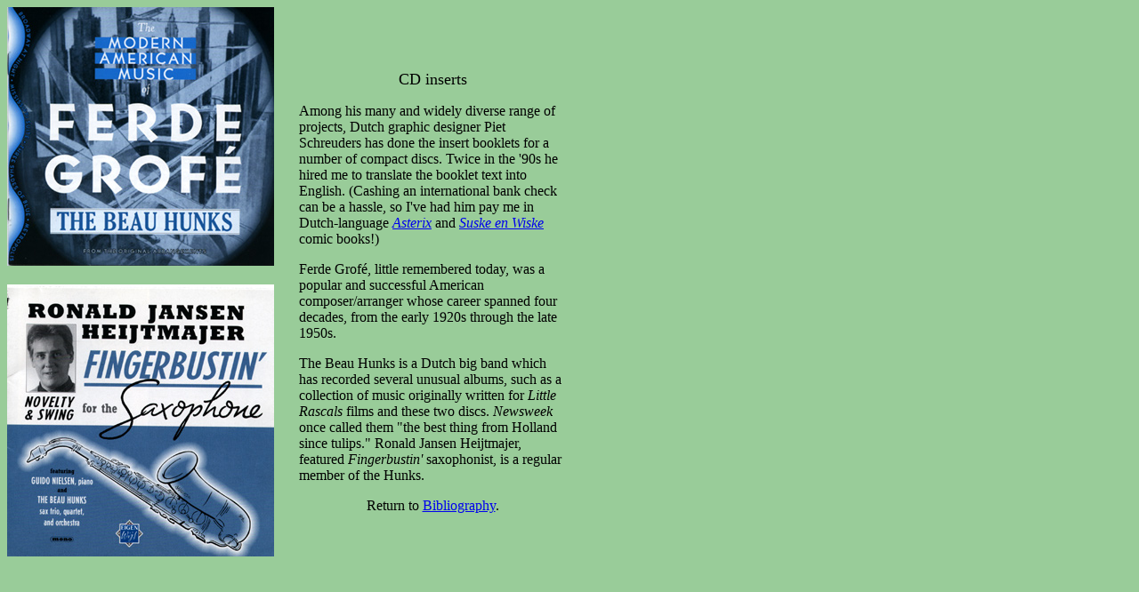

--- FILE ---
content_type: text/html
request_url: http://www.joshpachter.com/bib/bib.cds.html
body_size: 1247
content:
<html>
<head>
<title>cd inserts</title>
<meta http-equiv="Content-Type" content="text/html; charset=iso-8859-1">
<script language="JavaScript">
<!--
function MM_reloadPage(init) {  //reloads the window if Nav4 resized
  if (init==true) with (navigator) {if ((appName=="Netscape")&&(parseInt(appVersion)==4)) {
    document.MM_pgW=innerWidth; document.MM_pgH=innerHeight; onresize=MM_reloadPage; }}
  else if (innerWidth!=document.MM_pgW || innerHeight!=document.MM_pgH) location.reload();
}
MM_reloadPage(true);
// -->
</script>
</head>

<body bgcolor="#99CC99" text="#FFFFFF">
<div id="Layer1" style="position:absolute; left:336px; top:63px; width:300px; height:368px; z-index:1"> 
  <p align="center"><font color="#000000"><font size="4">CD inserts</font></font></p>
  <p align="left"><font color="#000000">Among his many and widely diverse range 
    of projects, Dutch graphic designer Piet Schreuders has done the insert booklets 
    for a number of compact discs. Twice in the '90s he hired me to translate 
    the booklet text into English. (Cashing an international bank check can be 
    a hassle, so I've had him pay me in Dutch-language <i><a href="comics.asterix.html">Asterix</a></i> 
    and <i><a href="comics.suske.html">Suske en Wiske</a></i> comic books!)</font></p>
  <p align="left"><font color="#000000">Ferde Grof&eacute;, little remembered 
    today, was a popular and successful American composer/arranger whose career 
    spanned four decades, from the early 1920s through the late 1950s. </font></p>
  <p align="left"><font color="#000000">The Beau Hunks is a Dutch big band which 
    has recorded several unusual albums, such as a collection of music originally 
    written for <i>Little Rascals</i> films and these two discs. <i>Newsweek</i> once 
    called them &quot;the best thing from Holland since tulips.&quot; Ronald Jansen 
    Heijtmajer, featured <i>Fingerbustin'</i> saxophonist, is a regular member 
    of the Hunks.</font></p>
  <p align="center"><font color="#000000">Return to <a href="bibliography.html">Bibliography</a>.</font></p>
  <p align="left">&nbsp;</p>
  <p><font color="#000000"> </font></p>
</div>
<p><a href="bibliography.html"><img src="../graphics/bib.cd.grofe.jpg" width="300" height="291" border="0"></a><font size="4">&nbsp;</font></p>
<p><font size="4"> <a href="bibliography.html"><img src="../graphics/bib.cd.sax.jpg" width="300" height="306" border="0"></a> 
  </font></p>
</body>
</html>
